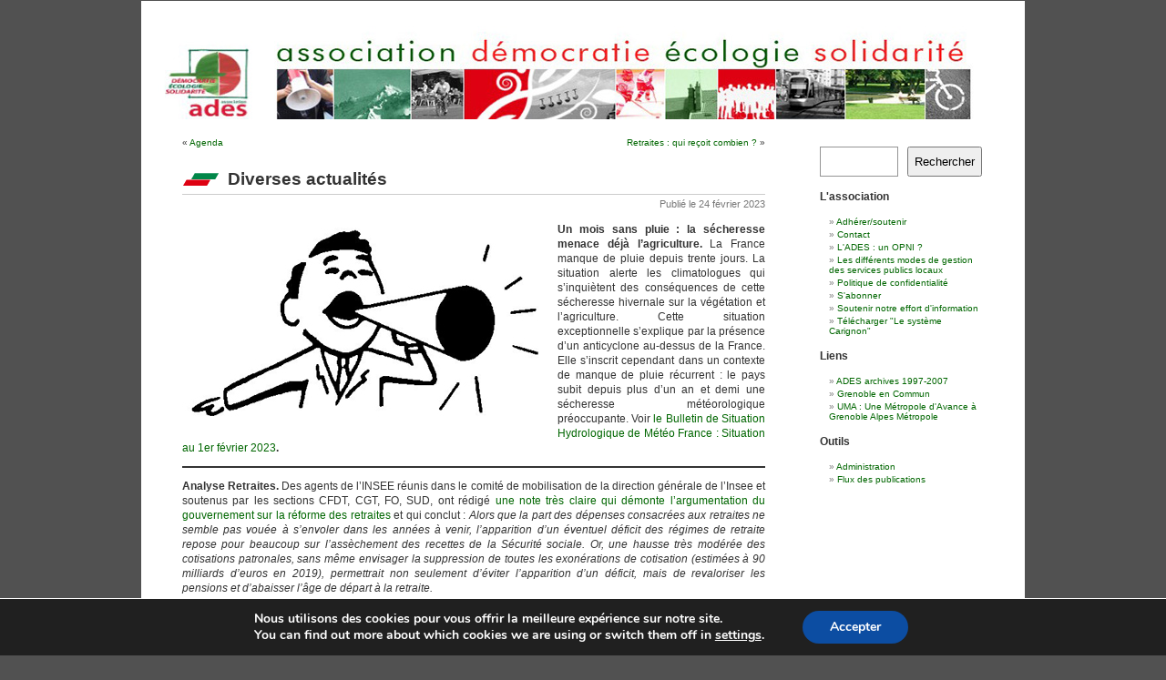

--- FILE ---
content_type: text/html; charset=UTF-8
request_url: https://www.ades-grenoble.org/wordpress/2023/02/24/diverses-actualites-112/
body_size: 15078
content:
 
<!DOCTYPE html PUBLIC "-//W3C//DTD XHTML 1.0 Transitional//EN" "http://www.w3.org/TR/xhtml1/DTD/xhtml1-transitional.dtd">
<html xmlns="http://www.w3.org/1999/xhtml" lang="fr-FR">

<head profile="http://gmpg.org/xfn/11">
	<meta http-equiv="Content-Type" content="text/html; charset=UTF-8" />
	<title>Diverses actualités &laquo;  ADES  &#8211; Le Rouge et le Vert</title>

	<link rel="stylesheet" href="https://www.ades-grenoble.org/wordpress/wp-content/themes/themeTC/style.css" type="text/css" media="screen" />
	<link rel="alternate" type="application/rss+xml" title="Flux RSS de ADES  &#8211; Le Rouge et le Vert" href="https://www.ades-grenoble.org/wordpress/feed/" />
	<link rel="alternate" type="application/atom+xml" title="Flux Atom de ADES  &#8211; Le Rouge et le Vert" href="https://www.ades-grenoble.org/wordpress/feed/atom/" /> 
	<link rel="pingback" href="https://www.ades-grenoble.org/wordpress/xmlrpc.php" />
	
	<style type="text/css" media="screen">
					/*  #page { background: url("https://www.ades-grenoble.org/wordpress/wp-content/themes/themeTC/images/kubrickbgwide.jpg") repeat-y top; border: none; } */
			</style>

	 

	<!--||  JM Twitter Cards by jmau111 v14.1.0  ||-->
<meta name="twitter:card" content="summary_large_image">
<meta name="twitter:creator" content="@adesgrenoble">
<meta name="twitter:site" content="@adesgrenoble">
<meta property="og:title" content="Diverses actualités">
<meta property="og:description" content="Un mois sans pluie : la sécheresse menace déjà l’agriculture. La France manque de pluie depuis trente jours. La situation alerte les climatologues qui s’inquiètent des conséquences de c">
<meta property="og:image" content="https://www.ades-grenoble.org/wordpress/wp-content/uploads/2020/11/crieur.jpg">
<!--||  /JM Twitter Cards by jmau111 v14.1.0  ||-->
<meta name='robots' content='max-image-preview:large' />
	<style>img:is([sizes="auto" i], [sizes^="auto," i]) { contain-intrinsic-size: 3000px 1500px }</style>
	<script type="text/javascript">
/* <![CDATA[ */
window._wpemojiSettings = {"baseUrl":"https:\/\/s.w.org\/images\/core\/emoji\/16.0.1\/72x72\/","ext":".png","svgUrl":"https:\/\/s.w.org\/images\/core\/emoji\/16.0.1\/svg\/","svgExt":".svg","source":{"concatemoji":"https:\/\/www.ades-grenoble.org\/wordpress\/wp-includes\/js\/wp-emoji-release.min.js?ver=6.8.3"}};
/*! This file is auto-generated */
!function(s,n){var o,i,e;function c(e){try{var t={supportTests:e,timestamp:(new Date).valueOf()};sessionStorage.setItem(o,JSON.stringify(t))}catch(e){}}function p(e,t,n){e.clearRect(0,0,e.canvas.width,e.canvas.height),e.fillText(t,0,0);var t=new Uint32Array(e.getImageData(0,0,e.canvas.width,e.canvas.height).data),a=(e.clearRect(0,0,e.canvas.width,e.canvas.height),e.fillText(n,0,0),new Uint32Array(e.getImageData(0,0,e.canvas.width,e.canvas.height).data));return t.every(function(e,t){return e===a[t]})}function u(e,t){e.clearRect(0,0,e.canvas.width,e.canvas.height),e.fillText(t,0,0);for(var n=e.getImageData(16,16,1,1),a=0;a<n.data.length;a++)if(0!==n.data[a])return!1;return!0}function f(e,t,n,a){switch(t){case"flag":return n(e,"\ud83c\udff3\ufe0f\u200d\u26a7\ufe0f","\ud83c\udff3\ufe0f\u200b\u26a7\ufe0f")?!1:!n(e,"\ud83c\udde8\ud83c\uddf6","\ud83c\udde8\u200b\ud83c\uddf6")&&!n(e,"\ud83c\udff4\udb40\udc67\udb40\udc62\udb40\udc65\udb40\udc6e\udb40\udc67\udb40\udc7f","\ud83c\udff4\u200b\udb40\udc67\u200b\udb40\udc62\u200b\udb40\udc65\u200b\udb40\udc6e\u200b\udb40\udc67\u200b\udb40\udc7f");case"emoji":return!a(e,"\ud83e\udedf")}return!1}function g(e,t,n,a){var r="undefined"!=typeof WorkerGlobalScope&&self instanceof WorkerGlobalScope?new OffscreenCanvas(300,150):s.createElement("canvas"),o=r.getContext("2d",{willReadFrequently:!0}),i=(o.textBaseline="top",o.font="600 32px Arial",{});return e.forEach(function(e){i[e]=t(o,e,n,a)}),i}function t(e){var t=s.createElement("script");t.src=e,t.defer=!0,s.head.appendChild(t)}"undefined"!=typeof Promise&&(o="wpEmojiSettingsSupports",i=["flag","emoji"],n.supports={everything:!0,everythingExceptFlag:!0},e=new Promise(function(e){s.addEventListener("DOMContentLoaded",e,{once:!0})}),new Promise(function(t){var n=function(){try{var e=JSON.parse(sessionStorage.getItem(o));if("object"==typeof e&&"number"==typeof e.timestamp&&(new Date).valueOf()<e.timestamp+604800&&"object"==typeof e.supportTests)return e.supportTests}catch(e){}return null}();if(!n){if("undefined"!=typeof Worker&&"undefined"!=typeof OffscreenCanvas&&"undefined"!=typeof URL&&URL.createObjectURL&&"undefined"!=typeof Blob)try{var e="postMessage("+g.toString()+"("+[JSON.stringify(i),f.toString(),p.toString(),u.toString()].join(",")+"));",a=new Blob([e],{type:"text/javascript"}),r=new Worker(URL.createObjectURL(a),{name:"wpTestEmojiSupports"});return void(r.onmessage=function(e){c(n=e.data),r.terminate(),t(n)})}catch(e){}c(n=g(i,f,p,u))}t(n)}).then(function(e){for(var t in e)n.supports[t]=e[t],n.supports.everything=n.supports.everything&&n.supports[t],"flag"!==t&&(n.supports.everythingExceptFlag=n.supports.everythingExceptFlag&&n.supports[t]);n.supports.everythingExceptFlag=n.supports.everythingExceptFlag&&!n.supports.flag,n.DOMReady=!1,n.readyCallback=function(){n.DOMReady=!0}}).then(function(){return e}).then(function(){var e;n.supports.everything||(n.readyCallback(),(e=n.source||{}).concatemoji?t(e.concatemoji):e.wpemoji&&e.twemoji&&(t(e.twemoji),t(e.wpemoji)))}))}((window,document),window._wpemojiSettings);
/* ]]> */
</script>
<link rel='stylesheet' id='validate-engine-css-css' href='https://www.ades-grenoble.org/wordpress/wp-content/plugins/wysija-newsletters/css/validationEngine.jquery.css?ver=2.22' type='text/css' media='all' />
<style id='wp-emoji-styles-inline-css' type='text/css'>

	img.wp-smiley, img.emoji {
		display: inline !important;
		border: none !important;
		box-shadow: none !important;
		height: 1em !important;
		width: 1em !important;
		margin: 0 0.07em !important;
		vertical-align: -0.1em !important;
		background: none !important;
		padding: 0 !important;
	}
</style>
<link rel='stylesheet' id='wp-block-library-css' href='https://www.ades-grenoble.org/wordpress/wp-includes/css/dist/block-library/style.min.css?ver=6.8.3' type='text/css' media='all' />
<style id='classic-theme-styles-inline-css' type='text/css'>
/*! This file is auto-generated */
.wp-block-button__link{color:#fff;background-color:#32373c;border-radius:9999px;box-shadow:none;text-decoration:none;padding:calc(.667em + 2px) calc(1.333em + 2px);font-size:1.125em}.wp-block-file__button{background:#32373c;color:#fff;text-decoration:none}
</style>
<style id='global-styles-inline-css' type='text/css'>
:root{--wp--preset--aspect-ratio--square: 1;--wp--preset--aspect-ratio--4-3: 4/3;--wp--preset--aspect-ratio--3-4: 3/4;--wp--preset--aspect-ratio--3-2: 3/2;--wp--preset--aspect-ratio--2-3: 2/3;--wp--preset--aspect-ratio--16-9: 16/9;--wp--preset--aspect-ratio--9-16: 9/16;--wp--preset--color--black: #000000;--wp--preset--color--cyan-bluish-gray: #abb8c3;--wp--preset--color--white: #ffffff;--wp--preset--color--pale-pink: #f78da7;--wp--preset--color--vivid-red: #cf2e2e;--wp--preset--color--luminous-vivid-orange: #ff6900;--wp--preset--color--luminous-vivid-amber: #fcb900;--wp--preset--color--light-green-cyan: #7bdcb5;--wp--preset--color--vivid-green-cyan: #00d084;--wp--preset--color--pale-cyan-blue: #8ed1fc;--wp--preset--color--vivid-cyan-blue: #0693e3;--wp--preset--color--vivid-purple: #9b51e0;--wp--preset--gradient--vivid-cyan-blue-to-vivid-purple: linear-gradient(135deg,rgba(6,147,227,1) 0%,rgb(155,81,224) 100%);--wp--preset--gradient--light-green-cyan-to-vivid-green-cyan: linear-gradient(135deg,rgb(122,220,180) 0%,rgb(0,208,130) 100%);--wp--preset--gradient--luminous-vivid-amber-to-luminous-vivid-orange: linear-gradient(135deg,rgba(252,185,0,1) 0%,rgba(255,105,0,1) 100%);--wp--preset--gradient--luminous-vivid-orange-to-vivid-red: linear-gradient(135deg,rgba(255,105,0,1) 0%,rgb(207,46,46) 100%);--wp--preset--gradient--very-light-gray-to-cyan-bluish-gray: linear-gradient(135deg,rgb(238,238,238) 0%,rgb(169,184,195) 100%);--wp--preset--gradient--cool-to-warm-spectrum: linear-gradient(135deg,rgb(74,234,220) 0%,rgb(151,120,209) 20%,rgb(207,42,186) 40%,rgb(238,44,130) 60%,rgb(251,105,98) 80%,rgb(254,248,76) 100%);--wp--preset--gradient--blush-light-purple: linear-gradient(135deg,rgb(255,206,236) 0%,rgb(152,150,240) 100%);--wp--preset--gradient--blush-bordeaux: linear-gradient(135deg,rgb(254,205,165) 0%,rgb(254,45,45) 50%,rgb(107,0,62) 100%);--wp--preset--gradient--luminous-dusk: linear-gradient(135deg,rgb(255,203,112) 0%,rgb(199,81,192) 50%,rgb(65,88,208) 100%);--wp--preset--gradient--pale-ocean: linear-gradient(135deg,rgb(255,245,203) 0%,rgb(182,227,212) 50%,rgb(51,167,181) 100%);--wp--preset--gradient--electric-grass: linear-gradient(135deg,rgb(202,248,128) 0%,rgb(113,206,126) 100%);--wp--preset--gradient--midnight: linear-gradient(135deg,rgb(2,3,129) 0%,rgb(40,116,252) 100%);--wp--preset--font-size--small: 13px;--wp--preset--font-size--medium: 20px;--wp--preset--font-size--large: 36px;--wp--preset--font-size--x-large: 42px;--wp--preset--spacing--20: 0.44rem;--wp--preset--spacing--30: 0.67rem;--wp--preset--spacing--40: 1rem;--wp--preset--spacing--50: 1.5rem;--wp--preset--spacing--60: 2.25rem;--wp--preset--spacing--70: 3.38rem;--wp--preset--spacing--80: 5.06rem;--wp--preset--shadow--natural: 6px 6px 9px rgba(0, 0, 0, 0.2);--wp--preset--shadow--deep: 12px 12px 50px rgba(0, 0, 0, 0.4);--wp--preset--shadow--sharp: 6px 6px 0px rgba(0, 0, 0, 0.2);--wp--preset--shadow--outlined: 6px 6px 0px -3px rgba(255, 255, 255, 1), 6px 6px rgba(0, 0, 0, 1);--wp--preset--shadow--crisp: 6px 6px 0px rgba(0, 0, 0, 1);}:where(.is-layout-flex){gap: 0.5em;}:where(.is-layout-grid){gap: 0.5em;}body .is-layout-flex{display: flex;}.is-layout-flex{flex-wrap: wrap;align-items: center;}.is-layout-flex > :is(*, div){margin: 0;}body .is-layout-grid{display: grid;}.is-layout-grid > :is(*, div){margin: 0;}:where(.wp-block-columns.is-layout-flex){gap: 2em;}:where(.wp-block-columns.is-layout-grid){gap: 2em;}:where(.wp-block-post-template.is-layout-flex){gap: 1.25em;}:where(.wp-block-post-template.is-layout-grid){gap: 1.25em;}.has-black-color{color: var(--wp--preset--color--black) !important;}.has-cyan-bluish-gray-color{color: var(--wp--preset--color--cyan-bluish-gray) !important;}.has-white-color{color: var(--wp--preset--color--white) !important;}.has-pale-pink-color{color: var(--wp--preset--color--pale-pink) !important;}.has-vivid-red-color{color: var(--wp--preset--color--vivid-red) !important;}.has-luminous-vivid-orange-color{color: var(--wp--preset--color--luminous-vivid-orange) !important;}.has-luminous-vivid-amber-color{color: var(--wp--preset--color--luminous-vivid-amber) !important;}.has-light-green-cyan-color{color: var(--wp--preset--color--light-green-cyan) !important;}.has-vivid-green-cyan-color{color: var(--wp--preset--color--vivid-green-cyan) !important;}.has-pale-cyan-blue-color{color: var(--wp--preset--color--pale-cyan-blue) !important;}.has-vivid-cyan-blue-color{color: var(--wp--preset--color--vivid-cyan-blue) !important;}.has-vivid-purple-color{color: var(--wp--preset--color--vivid-purple) !important;}.has-black-background-color{background-color: var(--wp--preset--color--black) !important;}.has-cyan-bluish-gray-background-color{background-color: var(--wp--preset--color--cyan-bluish-gray) !important;}.has-white-background-color{background-color: var(--wp--preset--color--white) !important;}.has-pale-pink-background-color{background-color: var(--wp--preset--color--pale-pink) !important;}.has-vivid-red-background-color{background-color: var(--wp--preset--color--vivid-red) !important;}.has-luminous-vivid-orange-background-color{background-color: var(--wp--preset--color--luminous-vivid-orange) !important;}.has-luminous-vivid-amber-background-color{background-color: var(--wp--preset--color--luminous-vivid-amber) !important;}.has-light-green-cyan-background-color{background-color: var(--wp--preset--color--light-green-cyan) !important;}.has-vivid-green-cyan-background-color{background-color: var(--wp--preset--color--vivid-green-cyan) !important;}.has-pale-cyan-blue-background-color{background-color: var(--wp--preset--color--pale-cyan-blue) !important;}.has-vivid-cyan-blue-background-color{background-color: var(--wp--preset--color--vivid-cyan-blue) !important;}.has-vivid-purple-background-color{background-color: var(--wp--preset--color--vivid-purple) !important;}.has-black-border-color{border-color: var(--wp--preset--color--black) !important;}.has-cyan-bluish-gray-border-color{border-color: var(--wp--preset--color--cyan-bluish-gray) !important;}.has-white-border-color{border-color: var(--wp--preset--color--white) !important;}.has-pale-pink-border-color{border-color: var(--wp--preset--color--pale-pink) !important;}.has-vivid-red-border-color{border-color: var(--wp--preset--color--vivid-red) !important;}.has-luminous-vivid-orange-border-color{border-color: var(--wp--preset--color--luminous-vivid-orange) !important;}.has-luminous-vivid-amber-border-color{border-color: var(--wp--preset--color--luminous-vivid-amber) !important;}.has-light-green-cyan-border-color{border-color: var(--wp--preset--color--light-green-cyan) !important;}.has-vivid-green-cyan-border-color{border-color: var(--wp--preset--color--vivid-green-cyan) !important;}.has-pale-cyan-blue-border-color{border-color: var(--wp--preset--color--pale-cyan-blue) !important;}.has-vivid-cyan-blue-border-color{border-color: var(--wp--preset--color--vivid-cyan-blue) !important;}.has-vivid-purple-border-color{border-color: var(--wp--preset--color--vivid-purple) !important;}.has-vivid-cyan-blue-to-vivid-purple-gradient-background{background: var(--wp--preset--gradient--vivid-cyan-blue-to-vivid-purple) !important;}.has-light-green-cyan-to-vivid-green-cyan-gradient-background{background: var(--wp--preset--gradient--light-green-cyan-to-vivid-green-cyan) !important;}.has-luminous-vivid-amber-to-luminous-vivid-orange-gradient-background{background: var(--wp--preset--gradient--luminous-vivid-amber-to-luminous-vivid-orange) !important;}.has-luminous-vivid-orange-to-vivid-red-gradient-background{background: var(--wp--preset--gradient--luminous-vivid-orange-to-vivid-red) !important;}.has-very-light-gray-to-cyan-bluish-gray-gradient-background{background: var(--wp--preset--gradient--very-light-gray-to-cyan-bluish-gray) !important;}.has-cool-to-warm-spectrum-gradient-background{background: var(--wp--preset--gradient--cool-to-warm-spectrum) !important;}.has-blush-light-purple-gradient-background{background: var(--wp--preset--gradient--blush-light-purple) !important;}.has-blush-bordeaux-gradient-background{background: var(--wp--preset--gradient--blush-bordeaux) !important;}.has-luminous-dusk-gradient-background{background: var(--wp--preset--gradient--luminous-dusk) !important;}.has-pale-ocean-gradient-background{background: var(--wp--preset--gradient--pale-ocean) !important;}.has-electric-grass-gradient-background{background: var(--wp--preset--gradient--electric-grass) !important;}.has-midnight-gradient-background{background: var(--wp--preset--gradient--midnight) !important;}.has-small-font-size{font-size: var(--wp--preset--font-size--small) !important;}.has-medium-font-size{font-size: var(--wp--preset--font-size--medium) !important;}.has-large-font-size{font-size: var(--wp--preset--font-size--large) !important;}.has-x-large-font-size{font-size: var(--wp--preset--font-size--x-large) !important;}
:where(.wp-block-post-template.is-layout-flex){gap: 1.25em;}:where(.wp-block-post-template.is-layout-grid){gap: 1.25em;}
:where(.wp-block-columns.is-layout-flex){gap: 2em;}:where(.wp-block-columns.is-layout-grid){gap: 2em;}
:root :where(.wp-block-pullquote){font-size: 1.5em;line-height: 1.6;}
</style>
<link rel='stylesheet' id='moove_gdpr_frontend-css' href='https://www.ades-grenoble.org/wordpress/wp-content/plugins/gdpr-cookie-compliance/dist/styles/gdpr-main.css?ver=5.0.9' type='text/css' media='all' />
<style id='moove_gdpr_frontend-inline-css' type='text/css'>
#moove_gdpr_cookie_modal,#moove_gdpr_cookie_info_bar,.gdpr_cookie_settings_shortcode_content{font-family:&#039;Nunito&#039;,sans-serif}#moove_gdpr_save_popup_settings_button{background-color:#373737;color:#fff}#moove_gdpr_save_popup_settings_button:hover{background-color:#000}#moove_gdpr_cookie_info_bar .moove-gdpr-info-bar-container .moove-gdpr-info-bar-content a.mgbutton,#moove_gdpr_cookie_info_bar .moove-gdpr-info-bar-container .moove-gdpr-info-bar-content button.mgbutton{background-color:#0C4DA2}#moove_gdpr_cookie_modal .moove-gdpr-modal-content .moove-gdpr-modal-footer-content .moove-gdpr-button-holder a.mgbutton,#moove_gdpr_cookie_modal .moove-gdpr-modal-content .moove-gdpr-modal-footer-content .moove-gdpr-button-holder button.mgbutton,.gdpr_cookie_settings_shortcode_content .gdpr-shr-button.button-green{background-color:#0C4DA2;border-color:#0C4DA2}#moove_gdpr_cookie_modal .moove-gdpr-modal-content .moove-gdpr-modal-footer-content .moove-gdpr-button-holder a.mgbutton:hover,#moove_gdpr_cookie_modal .moove-gdpr-modal-content .moove-gdpr-modal-footer-content .moove-gdpr-button-holder button.mgbutton:hover,.gdpr_cookie_settings_shortcode_content .gdpr-shr-button.button-green:hover{background-color:#fff;color:#0C4DA2}#moove_gdpr_cookie_modal .moove-gdpr-modal-content .moove-gdpr-modal-close i,#moove_gdpr_cookie_modal .moove-gdpr-modal-content .moove-gdpr-modal-close span.gdpr-icon{background-color:#0C4DA2;border:1px solid #0C4DA2}#moove_gdpr_cookie_info_bar span.moove-gdpr-infobar-allow-all.focus-g,#moove_gdpr_cookie_info_bar span.moove-gdpr-infobar-allow-all:focus,#moove_gdpr_cookie_info_bar button.moove-gdpr-infobar-allow-all.focus-g,#moove_gdpr_cookie_info_bar button.moove-gdpr-infobar-allow-all:focus,#moove_gdpr_cookie_info_bar span.moove-gdpr-infobar-reject-btn.focus-g,#moove_gdpr_cookie_info_bar span.moove-gdpr-infobar-reject-btn:focus,#moove_gdpr_cookie_info_bar button.moove-gdpr-infobar-reject-btn.focus-g,#moove_gdpr_cookie_info_bar button.moove-gdpr-infobar-reject-btn:focus,#moove_gdpr_cookie_info_bar span.change-settings-button.focus-g,#moove_gdpr_cookie_info_bar span.change-settings-button:focus,#moove_gdpr_cookie_info_bar button.change-settings-button.focus-g,#moove_gdpr_cookie_info_bar button.change-settings-button:focus{-webkit-box-shadow:0 0 1px 3px #0C4DA2;-moz-box-shadow:0 0 1px 3px #0C4DA2;box-shadow:0 0 1px 3px #0C4DA2}#moove_gdpr_cookie_modal .moove-gdpr-modal-content .moove-gdpr-modal-close i:hover,#moove_gdpr_cookie_modal .moove-gdpr-modal-content .moove-gdpr-modal-close span.gdpr-icon:hover,#moove_gdpr_cookie_info_bar span[data-href]>u.change-settings-button{color:#0C4DA2}#moove_gdpr_cookie_modal .moove-gdpr-modal-content .moove-gdpr-modal-left-content #moove-gdpr-menu li.menu-item-selected a span.gdpr-icon,#moove_gdpr_cookie_modal .moove-gdpr-modal-content .moove-gdpr-modal-left-content #moove-gdpr-menu li.menu-item-selected button span.gdpr-icon{color:inherit}#moove_gdpr_cookie_modal .moove-gdpr-modal-content .moove-gdpr-modal-left-content #moove-gdpr-menu li a span.gdpr-icon,#moove_gdpr_cookie_modal .moove-gdpr-modal-content .moove-gdpr-modal-left-content #moove-gdpr-menu li button span.gdpr-icon{color:inherit}#moove_gdpr_cookie_modal .gdpr-acc-link{line-height:0;font-size:0;color:transparent;position:absolute}#moove_gdpr_cookie_modal .moove-gdpr-modal-content .moove-gdpr-modal-close:hover i,#moove_gdpr_cookie_modal .moove-gdpr-modal-content .moove-gdpr-modal-left-content #moove-gdpr-menu li a,#moove_gdpr_cookie_modal .moove-gdpr-modal-content .moove-gdpr-modal-left-content #moove-gdpr-menu li button,#moove_gdpr_cookie_modal .moove-gdpr-modal-content .moove-gdpr-modal-left-content #moove-gdpr-menu li button i,#moove_gdpr_cookie_modal .moove-gdpr-modal-content .moove-gdpr-modal-left-content #moove-gdpr-menu li a i,#moove_gdpr_cookie_modal .moove-gdpr-modal-content .moove-gdpr-tab-main .moove-gdpr-tab-main-content a:hover,#moove_gdpr_cookie_info_bar.moove-gdpr-dark-scheme .moove-gdpr-info-bar-container .moove-gdpr-info-bar-content a.mgbutton:hover,#moove_gdpr_cookie_info_bar.moove-gdpr-dark-scheme .moove-gdpr-info-bar-container .moove-gdpr-info-bar-content button.mgbutton:hover,#moove_gdpr_cookie_info_bar.moove-gdpr-dark-scheme .moove-gdpr-info-bar-container .moove-gdpr-info-bar-content a:hover,#moove_gdpr_cookie_info_bar.moove-gdpr-dark-scheme .moove-gdpr-info-bar-container .moove-gdpr-info-bar-content button:hover,#moove_gdpr_cookie_info_bar.moove-gdpr-dark-scheme .moove-gdpr-info-bar-container .moove-gdpr-info-bar-content span.change-settings-button:hover,#moove_gdpr_cookie_info_bar.moove-gdpr-dark-scheme .moove-gdpr-info-bar-container .moove-gdpr-info-bar-content button.change-settings-button:hover,#moove_gdpr_cookie_info_bar.moove-gdpr-dark-scheme .moove-gdpr-info-bar-container .moove-gdpr-info-bar-content u.change-settings-button:hover,#moove_gdpr_cookie_info_bar span[data-href]>u.change-settings-button,#moove_gdpr_cookie_info_bar.moove-gdpr-dark-scheme .moove-gdpr-info-bar-container .moove-gdpr-info-bar-content a.mgbutton.focus-g,#moove_gdpr_cookie_info_bar.moove-gdpr-dark-scheme .moove-gdpr-info-bar-container .moove-gdpr-info-bar-content button.mgbutton.focus-g,#moove_gdpr_cookie_info_bar.moove-gdpr-dark-scheme .moove-gdpr-info-bar-container .moove-gdpr-info-bar-content a.focus-g,#moove_gdpr_cookie_info_bar.moove-gdpr-dark-scheme .moove-gdpr-info-bar-container .moove-gdpr-info-bar-content button.focus-g,#moove_gdpr_cookie_info_bar.moove-gdpr-dark-scheme .moove-gdpr-info-bar-container .moove-gdpr-info-bar-content a.mgbutton:focus,#moove_gdpr_cookie_info_bar.moove-gdpr-dark-scheme .moove-gdpr-info-bar-container .moove-gdpr-info-bar-content button.mgbutton:focus,#moove_gdpr_cookie_info_bar.moove-gdpr-dark-scheme .moove-gdpr-info-bar-container .moove-gdpr-info-bar-content a:focus,#moove_gdpr_cookie_info_bar.moove-gdpr-dark-scheme .moove-gdpr-info-bar-container .moove-gdpr-info-bar-content button:focus,#moove_gdpr_cookie_info_bar.moove-gdpr-dark-scheme .moove-gdpr-info-bar-container .moove-gdpr-info-bar-content span.change-settings-button.focus-g,span.change-settings-button:focus,button.change-settings-button.focus-g,button.change-settings-button:focus,#moove_gdpr_cookie_info_bar.moove-gdpr-dark-scheme .moove-gdpr-info-bar-container .moove-gdpr-info-bar-content u.change-settings-button.focus-g,#moove_gdpr_cookie_info_bar.moove-gdpr-dark-scheme .moove-gdpr-info-bar-container .moove-gdpr-info-bar-content u.change-settings-button:focus{color:#0C4DA2}#moove_gdpr_cookie_modal .moove-gdpr-branding.focus-g span,#moove_gdpr_cookie_modal .moove-gdpr-modal-content .moove-gdpr-tab-main a.focus-g,#moove_gdpr_cookie_modal .moove-gdpr-modal-content .moove-gdpr-tab-main .gdpr-cd-details-toggle.focus-g{color:#0C4DA2}#moove_gdpr_cookie_modal.gdpr_lightbox-hide{display:none}
</style>
<script type="text/javascript" src="https://www.ades-grenoble.org/wordpress/wp-includes/js/jquery/jquery.min.js?ver=3.7.1" id="jquery-core-js"></script>
<script type="text/javascript" src="https://www.ades-grenoble.org/wordpress/wp-includes/js/jquery/jquery-migrate.min.js?ver=3.4.1" id="jquery-migrate-js"></script>
<link rel="https://api.w.org/" href="https://www.ades-grenoble.org/wordpress/wp-json/" /><link rel="alternate" title="JSON" type="application/json" href="https://www.ades-grenoble.org/wordpress/wp-json/wp/v2/posts/21365" /><link rel="EditURI" type="application/rsd+xml" title="RSD" href="https://www.ades-grenoble.org/wordpress/xmlrpc.php?rsd" />
<meta name="generator" content="WordPress 6.8.3" />
<link rel="canonical" href="https://www.ades-grenoble.org/wordpress/2023/02/24/diverses-actualites-112/" />
<link rel='shortlink' href='https://www.ades-grenoble.org/wordpress/?p=21365' />
<link rel="alternate" title="oEmbed (JSON)" type="application/json+oembed" href="https://www.ades-grenoble.org/wordpress/wp-json/oembed/1.0/embed?url=https%3A%2F%2Fwww.ades-grenoble.org%2Fwordpress%2F2023%2F02%2F24%2Fdiverses-actualites-112%2F" />
<link rel="alternate" title="oEmbed (XML)" type="text/xml+oembed" href="https://www.ades-grenoble.org/wordpress/wp-json/oembed/1.0/embed?url=https%3A%2F%2Fwww.ades-grenoble.org%2Fwordpress%2F2023%2F02%2F24%2Fdiverses-actualites-112%2F&#038;format=xml" />
	<link rel="stylesheet" href="https://www.ades-grenoble.org/wordpress/wp-content/plugins/shutter-reloaded/shutter-reloaded.css?ver=2.4" type="text/css" media="screen" />
	<style type='text/css'>
div#shDisplay div#shTitle {color:#ff0000;}
</style>
<!-- Analytics by WP Statistics - https://wp-statistics.com -->
<style data-context="foundation-flickity-css">/*! Flickity v2.0.2
http://flickity.metafizzy.co
---------------------------------------------- */.flickity-enabled{position:relative}.flickity-enabled:focus{outline:0}.flickity-viewport{overflow:hidden;position:relative;height:100%}.flickity-slider{position:absolute;width:100%;height:100%}.flickity-enabled.is-draggable{-webkit-tap-highlight-color:transparent;tap-highlight-color:transparent;-webkit-user-select:none;-moz-user-select:none;-ms-user-select:none;user-select:none}.flickity-enabled.is-draggable .flickity-viewport{cursor:move;cursor:-webkit-grab;cursor:grab}.flickity-enabled.is-draggable .flickity-viewport.is-pointer-down{cursor:-webkit-grabbing;cursor:grabbing}.flickity-prev-next-button{position:absolute;top:50%;width:44px;height:44px;border:none;border-radius:50%;background:#fff;background:hsla(0,0%,100%,.75);cursor:pointer;-webkit-transform:translateY(-50%);transform:translateY(-50%)}.flickity-prev-next-button:hover{background:#fff}.flickity-prev-next-button:focus{outline:0;box-shadow:0 0 0 5px #09f}.flickity-prev-next-button:active{opacity:.6}.flickity-prev-next-button.previous{left:10px}.flickity-prev-next-button.next{right:10px}.flickity-rtl .flickity-prev-next-button.previous{left:auto;right:10px}.flickity-rtl .flickity-prev-next-button.next{right:auto;left:10px}.flickity-prev-next-button:disabled{opacity:.3;cursor:auto}.flickity-prev-next-button svg{position:absolute;left:20%;top:20%;width:60%;height:60%}.flickity-prev-next-button .arrow{fill:#333}.flickity-page-dots{position:absolute;width:100%;bottom:-25px;padding:0;margin:0;list-style:none;text-align:center;line-height:1}.flickity-rtl .flickity-page-dots{direction:rtl}.flickity-page-dots .dot{display:inline-block;width:10px;height:10px;margin:0 8px;background:#333;border-radius:50%;opacity:.25;cursor:pointer}.flickity-page-dots .dot.is-selected{opacity:1}</style><style data-context="foundation-slideout-css">.slideout-menu{position:fixed;left:0;top:0;bottom:0;right:auto;z-index:0;width:256px;overflow-y:auto;-webkit-overflow-scrolling:touch;display:none}.slideout-menu.pushit-right{left:auto;right:0}.slideout-panel{position:relative;z-index:1;will-change:transform}.slideout-open,.slideout-open .slideout-panel,.slideout-open body{overflow:hidden}.slideout-open .slideout-menu{display:block}.pushit{display:none}</style><style type='text/css'>
<!--#header { background: url('https://www.ades-grenoble.org/wordpress/wp-content/themes/themeTC/images/header-img.php?upper=eeccaa&lower=eeccaa') no-repeat bottom center; }
#headerimg { display: none }
--></style>
<link rel="icon" href="https://www.ades-grenoble.org/wordpress/wp-content/uploads/2015/12/favicon.png" sizes="32x32" />
<link rel="icon" href="https://www.ades-grenoble.org/wordpress/wp-content/uploads/2015/12/favicon.png" sizes="192x192" />
<link rel="apple-touch-icon" href="https://www.ades-grenoble.org/wordpress/wp-content/uploads/2015/12/favicon.png" />
<meta name="msapplication-TileImage" content="https://www.ades-grenoble.org/wordpress/wp-content/uploads/2015/12/favicon.png" />
<style>.ios7.web-app-mode.has-fixed header{ background-color: rgba(98,142,118,.88);}</style></head>

<body>
	<div id="page">
		<div id="header">
<div id="logo" style="width:936px; height:110px; position:relative; left:10px; top:20px; float:left;"><a href="https://www.ades-grenoble.org/wordpress"><img alt="Accueil" title="Accueil" width="936" height="110" border="0" src="https://www.ades-grenoble.org/wordpress/wp-content/themes/themeTC/images/ades_bandeau.jpg" /></a></div>

		</div>
		<hr /> 
<div id="content" class="narrowcolumn">
		
		<div class="navigation">
			<div class="alignleft">&laquo; <a href="https://www.ades-grenoble.org/wordpress/2023/02/17/agenda-215/" rel="prev">Agenda</a></div>
			<div class="alignright"><a href="https://www.ades-grenoble.org/wordpress/2023/02/24/retraites-qui-recoit-combien/" rel="next">Retraites : qui reçoit combien ?</a> &raquo;</div>
		</div>
		 
		<div class="post-21365 post type-post status-publish format-standard hentry category-le-rouge-le-vert-hebdo category-politique-locale tag-climat tag-insee tag-loyers tag-retraite" id="post-21365">
			<h2>Diverses actualités</h2>
<div class="hrh2"></div>
<div style="text-align:right"> <small>Publi&eacute; le 24 février 2023</small></div>


			<div class="entry">
				<div class="wp-block-image is-style-default">
<figure class="alignleft size-full"><img fetchpriority="high" decoding="async" width="400" height="222" src="https://www.ades-grenoble.org/wordpress/wp-content/uploads/2020/11/crieur.jpg" alt="" class="wp-image-18106" srcset="https://www.ades-grenoble.org/wordpress/wp-content/uploads/2020/11/crieur.jpg 400w, https://www.ades-grenoble.org/wordpress/wp-content/uploads/2020/11/crieur-150x83.jpg 150w, https://www.ades-grenoble.org/wordpress/wp-content/uploads/2020/11/crieur-300x167.jpg 300w" sizes="(max-width: 400px) 100vw, 400px" /></figure></div>


<p><strong>Un mois sans pluie : la sécheresse menace déjà l’agriculture. </strong>La France manque de pluie depuis trente jours. La situation alerte les climatologues qui s’inquiètent des conséquences de cette sécheresse hivernale sur la végétation et l’agriculture. Cette situation exceptionnelle s’explique par la présence d’un anticyclone au-dessus de la France. Elle s’inscrit cependant dans un contexte de manque de pluie récurrent : le pays subit depuis plus d’un an et demi une sécheresse météorologique préoccupante. Voir <a rel="noreferrer noopener" href="https://meteofrance.fr/sites/meteofrance.fr/files/files/editorial/bsh_eau_sol_202302.pdf" target="_blank">le Bulletin de Situation Hydrologique de Météo France : Situation au 1er février 2023</a><strong>.</strong></p>



<hr class="wp-block-separator has-alpha-channel-opacity"/>



<p><strong>Analyse Retraites. </strong>Des agents de l’INSEE réunis dans le comité de mobilisation de la direction générale de l’Insee et soutenus par les sections CFDT, CGT, FO, SUD, ont rédigé <a rel="noreferrer noopener" href="https://drive.proton.me/urls/PZQC9YRVT4#c3LuuB7m3wt9" target="_blank">une note très claire qui démonte l’argumentation du gouvernement sur la réforme des retraites</a> et qui conclut : <em>Alors que la part des dépenses consacrées aux retraites ne semble pas vouée à s&rsquo;envoler dans les années à venir, l’apparition d’un éventuel déficit des régimes de retraite repose pour beaucoup sur l’assèchement des recettes de la Sécurité sociale. Or, une hausse très modérée des cotisations patronales, sans même envisager la suppression de toutes les exonérations de cotisation (estimées à 90 milliards d’euros en 2019), permettrait non seulement d’éviter l’apparition d’un déficit, mais de revaloriser les pensions et d’abaisser l’âge de départ à la retraite.</em></p>



<hr class="wp-block-separator has-alpha-channel-opacity"/>



<p><strong>Les prix de location au m² dans l&rsquo;Agglomération de Grenoble. </strong>Le loyer médian constaté par <a rel="noreferrer noopener" href="https://www.observatoires-des-loyers.org/6/niveau-des-loyers-en-cartes/agglomeration-de-grenoble.htm" target="_blank">l&rsquo;Observatoire des loyers dans l&rsquo;agglomération de Grenoble</a> est de 11€ par m² et par mois (hors charges), c&rsquo;est-à-dire que la moitié des logements présentent un loyer inférieur à cette valeur, l&rsquo;autre moitié un loyer supérieur. La médiane des prix à la location varie de 9,6 € dans la zone la moins chère (Zone C) à 12,3 € dans la zone la plus chère (Grenoble Zone 1). Sur l&rsquo;ensemble de l&rsquo;agglomération, un quart des loyers sont inférieurs à 9,6 € par m² et par mois, un quart des loyers sont supérieurs à 12,8 €. Les données datent du 19 janvier 2013.</p>



<span id="more-21365"></span>



<hr class="wp-block-separator has-alpha-channel-opacity"/>



<p><strong>Proposition de loi créant <a rel="noreferrer noopener" href="https://www.senat.fr/petite-loi-ameli/2022-2023/331.html" target="_blank">une aide universelle d’urgence pour les victimes de violences conjugales</a>. </strong>Elle a été adoptée le 16 février à l’unanimité par le Parlement et devrait être promulguée. Cette loi crée une aide universelle d&rsquo;urgence pour les victimes de violences conjugales, sous la forme d&rsquo;un don ou d&rsquo;un prêt sans intérêt. Il s&rsquo;agit d&rsquo;aider ces victimes à quitter rapidement le foyer conjugal pour se mettre à l&rsquo;abri et prendre un nouveau départ. Ce soutien financier sera conditionné à une ordonnance de protection, un dépôt de plainte ou un signalement adressé au procureur de la République. Au moins une partie devra être versée dans un délai de trois jours. Le remboursement du prêt sera à la charge de la personne reconnue coupable de violence le cas échéant, avec une peine complémentaire d&rsquo;obligation de remboursement.</p>



<hr class="wp-block-separator has-alpha-channel-opacity"/>



<p><strong>Une base de données sur les caractéristiques thermiques des bâtiments</strong>. Une base de données très détaillée du parc de logement a été créée par le CSTB. Elle permet de connaitre par exemple une évaluation du diagnostic de performance énergétique (DPE) d’un bâtiment pour des particuliers, d’identifier des gisements de progrès et de simuler l’application de la réglementation thermique de 2021. Il suffit d’indiquer l’adresse du logement sur <a rel="noreferrer noopener" href="https://particulier.gorenove.fr/" target="_blank">ce site</a>. Pour des logements du parc social c&rsquo;est <a href="https://bailleur.gorenove.fr/">ici</a>. Pour les bâtiments des collectivités locales ce sera fait prochainement.</p>



<hr class="wp-block-separator has-alpha-channel-opacity"/>



<p><strong>Un avis important de la Cada concernant l’occultation de l’identité de l’auteur. </strong>Le 12 janvier, la Commission d’accès aux documents administratifs (Cada) rend <a rel="noreferrer noopener" href="https://ged.fne.asso.fr/silverpeas/LinkFile/Key/8eacff40-ec17-477c-8072-a28028c1d754/Avis%20protection%20de%20secrets%20proc%8Edures%20d'autorisation%20produits%20phyto.pdf" target="_blank">un avis selon lequel l’occultation des mentions de l’identité de l’auteur d’une demande de mise sur le marché de pesticides n’est pas justifiée</a>. Les informations relatives à l’impact de l’utilisation de pesticides sur l’homme ou l’environnement constituent des informations relatives à des émissions de substances dans l’environnement. Ces informations font l&rsquo;objet d&rsquo;un régime de communication assoupli (L. 124-5 du code de l’environnement) et dans ce cas, le nom du producteur et du déclarant ne sont pas soumis au secret des affaires.</p>



<hr class="wp-block-separator has-alpha-channel-opacity"/>



<p><strong>Une circulaire précise le contenu de la loi permettant aux assemblées et associations d’élus de se constituer partie civile aux côtés des élus agressés. </strong><a rel="noreferrer noopener" href="http://www.justice.gouv.fr/bo/2023/20230228/JUSD2304384C.pdf" target="_blank">Circulaire du ministre de la justice du 10 février 2023</a>. Elle présente les dispositions de la loi n°2023-23 du 24 janvier 2023 visant à permettre aux assemblées d’élus et aux différentes associations d’élus de se constituer partie civile pour soutenir pleinement, au pénal, une personne investie d’un mandat électif public victime d’agression.</p>



<hr class="wp-block-separator has-alpha-channel-opacity"/>



<p><strong>Exode urbain, mythe ou réalité ?</strong><a rel="noreferrer noopener" href="https://www.interieur.gouv.fr/sites/minint/files/medias/documents/2023-02/17022023-Dossier-de-presse-Exode-Urbain.pdf" target="_blank"><strong> </strong>Une étude réalisée par la Plateforme d&rsquo;observation des projets et stratégies urbaines (Popsu) </a>a été présentée le 17 février 2023. L&rsquo;exode urbain annoncé après la crise sanitaire n&rsquo;a pas eu lieu, le covid ayant davantage accentué des tendances déjà à l&rsquo;œuvre. Notamment la poursuite de la périurbanisation qui s&rsquo;étend toujours plus loin, de la littoralisation et de la renaissance rurale observée depuis des décennies qui est géographiquement sélective.</p>



<hr class="wp-block-separator has-alpha-channel-opacity"/>



<p><strong>L’essentiel des inégalités de revenus dans le monde. </strong>La moitié la plus pauvre de l’humanité – 2,5 milliards d’adultes – vit avec moins de 560 euros par mois en 2021 selon <a rel="noreferrer noopener" href="https://www.inegalites.fr/essentiel-inegalites-revenus-monde" target="_blank">le World Inequality Database</a>. Ils disposent de 230 euros mensuels en moyenne. 700 millions de personnes sont extrêmement pauvres : elles vivent avec moins d’1,90 dollar par jour.Dans la moitié la plus riche de l’humanité, les écarts sont immenses. On appartient aux 10 % les plus riches du monde quand on vit avec plus de 3100 euros par mois avant impôts. 51 millions de personnes dans le monde disposent de plus de 10 000 euros par mois. Cette synthèse de l’Observatoire des inégalités rassemble les données essentielles pour mesurer l’ampleur des inégalités à l’échelle de la planète.</p>



<hr class="wp-block-separator has-alpha-channel-opacity"/>



<p><strong><a rel="noreferrer noopener" href="https://defenseurdesdroits.fr/fr/a-la-une/2023/02/la-defenseure-des-droits-se-mobilise-pour-lacces-aux-droits-des-gens-du-voyage" target="_blank">La défenseure des droits se mobilise pour faciliter l’accès aux droits des « <em>gens du voyage</em> »</a>. </strong>Les « <em>Gens du voyage</em> » subissent des discriminations et atteintes aux droits systémiques dans presque tous les domaines de la vie quotidienne. La défenseure des droits s’était engagée à élaborer des outils à destination des « <em>Gens du voyage</em> ». Ces outils, construits avec les associations de voyageurs, visent à les aider à faire respecter leurs droits et à faciliter leur recours à l’institution.</p>



<hr class="wp-block-separator has-alpha-channel-opacity"/>



<p><strong><a href="https://www.legifrance.gouv.fr/jorf/id/JORFTEXT000047190936" target="_blank" rel="noreferrer noopener">Un décret qui précise des exemptions de construction de logement social</a>. </strong>Les communes qui ne sont pas situées dans une agglomération de plus de 30 000 habitants et qui deviennent faiblement attractives suite à l&rsquo;isolement ou les difficultés d&rsquo;accès aux bassins de vie et d&#8217;emplois environnants peuvent être exemptées de leurs obligations de production de logement social issues de l&rsquo;article 55 de la loi solidarité et renouvellement urbains. Ce décret aurait pu encourager la transformation des logements vides en logements sociaux, car il y a toujours besoin de logements sociaux partout… Il prévoit un calendrier adapté de recouvrement du prélèvement des communes déficitaires SRU pour l&rsquo;exercice 2023.</p>
								<p>Mots-clefs&nbsp;: <a href="https://www.ades-grenoble.org/wordpress/tag/climat/" rel="tag">climat</a>, <a href="https://www.ades-grenoble.org/wordpress/tag/insee/" rel="tag">insee</a>, <a href="https://www.ades-grenoble.org/wordpress/tag/loyers/" rel="tag">loyers</a>, <a href="https://www.ades-grenoble.org/wordpress/tag/retraite/" rel="tag">retraite</a></p> 
				<p class="postmetadata alt">
					<small>
						Cet article  a été publié 
						le vendredi 24 février 2023 à 10 h 39 min						et est classé dans <a href="https://www.ades-grenoble.org/wordpress/category/le-rouge-le-vert-hebdo/" rel="category tag">Le Rouge &amp; le Vert Hebdo</a>, <a href="https://www.ades-grenoble.org/wordpress/category/politique-locale/" rel="category tag">Politique</a>.
						Vous pouvez en suivre les commentaires par le biais du flux  
						<a href="https://www.ades-grenoble.org/wordpress/2023/02/24/diverses-actualites-112/feed/">RSS 2.0</a>. 
													Les commentaires et pings sont fermés.
											</small>				
				</p>

			</div>
		</div>
		
<!-- You can start editing here. -->


			<!-- If comments are closed. -->
		<p class="nocomments">Le commentaires sont fermés.</p>

	

	
	</div>
<div id="sidebar">
	<ul>
		<li id="block-13" class="widget widget_block widget_search"><form role="search" method="get" action="https://www.ades-grenoble.org/wordpress/" class="wp-block-search__button-inside wp-block-search__text-button wp-block-search"    ><label class="wp-block-search__label screen-reader-text" for="wp-block-search__input-1" >Rechercher</label><div class="wp-block-search__inside-wrapper "  style="width: 567px"><input class="wp-block-search__input" id="wp-block-search__input-1" placeholder="" value="" type="search" name="s" required /><button aria-label="Rechercher" class="wp-block-search__button wp-element-button" type="submit" >Rechercher</button></div></form></li><li id="block-4" class="widget widget_block">
<h2 class="wp-block-heading">L'association</h2>
</li><li id="block-6" class="widget widget_block"><ul class="wp-block-page-list"><li class="wp-block-pages-list__item"><a class="wp-block-pages-list__item__link" href="https://www.ades-grenoble.org/wordpress/adherer-soutenir/">Adhérer/soutenir</a></li><li class="wp-block-pages-list__item"><a class="wp-block-pages-list__item__link" href="https://www.ades-grenoble.org/wordpress/contact/">Contact</a></li><li class="wp-block-pages-list__item"><a class="wp-block-pages-list__item__link" href="https://www.ades-grenoble.org/wordpress/lades-un-opni/">L'ADES : un OPNI ?</a></li><li class="wp-block-pages-list__item"><a class="wp-block-pages-list__item__link" href="https://www.ades-grenoble.org/wordpress/les-differents-modes-de-gestion-des-services-publics-locaux/">Les différents modes de gestion des services publics locaux</a></li><li class="wp-block-pages-list__item"><a class="wp-block-pages-list__item__link" href="https://www.ades-grenoble.org/wordpress/politique-de-confidentialite/">Politique de confidentialité</a></li><li class="wp-block-pages-list__item"><a class="wp-block-pages-list__item__link" href="https://www.ades-grenoble.org/wordpress/adherer/">S'abonner</a></li><li class="wp-block-pages-list__item"><a class="wp-block-pages-list__item__link" href="https://www.ades-grenoble.org/wordpress/soutenir-notre-effort-dinformation/">Soutenir notre effort d'information</a></li><li class="wp-block-pages-list__item"><a class="wp-block-pages-list__item__link" href="https://www.ades-grenoble.org/wordpress/telecharger-le-systeme-carignon/">Télécharger "Le système Carignon"</a></li></ul></li><li id="block-19" class="widget widget_block">
<h2 class="wp-block-heading">Liens</h2>
</li><li id="block-20" class="widget widget_block">
<ul class="wp-block-list">
<li><a href="https://www.ades-grenoble.org/ades">ADES archives 1997-2007</a></li>



<li><a href="https://www.grenobleencommun.fr/">Grenoble en Commun</a></li>



<li><a href="https://unemetropoledavance.fr/">UMA : Une Métropole d'Avance à Grenoble Alpes Métropole</a></li>
</ul>
</li><li id="block-22" class="widget widget_block">
<h2 class="wp-block-heading">Outils</h2>
</li><li id="block-25" class="widget widget_block">
<ul class="wp-block-list">
<li><a href="https://www.ades-grenoble.org/wordpress/wp-admin">Administration</a></li>



<li><a href="feed:https://www.ades-grenoble.org/wordpress/feed">Flux des publications</a></li>
</ul>
</li><li id="block-26" class="widget widget_block widget_text">
<p></p>
</li><li id="block-28" class="widget widget_block widget_text">
<p></p>
</li> 
	</ul>

</div>	<script src="https://www.ades-grenoble.org/wordpress/wp-content/plugins/shutter-reloaded//shutter-reloaded.js?ver=2.5" type="text/javascript"></script>
	<script type="text/javascript">
	var shutterSettings = {"imgDir":"https:\/\/www.ades-grenoble.org\/wordpress\/wp-content\/plugins\/shutter-reloaded\/\/menu\/","imageCount":true,"FS":false,"textBtns":false,"oneSet":true};
	try{shutterReloaded.init();}catch(e){}	</script>
	 

		<hr />
		<div id="footer">
			<!-- If you'd like to support WordPress, having the "powered by" link somewhere on your blog is the best way; it's our only promotion or advertising. --> 
			<p>
				<a href="https://www.ades-grenoble.org/wordpress" title="ADES">ADES  &#8211; Le Rouge et le Vert</a> &copy; 2010 V.C. | un blog utilisant <img alt="Wordpress" src="https://www.ades-grenoble.org/wordpress/wp-content/themes/themeTC/images/ws.png" height="13" width="12"> <a href="http://wordpress.org/" title="WordPress">WordPress </a> 
				|
<!-- Valid <a href="http://validator.w3.org/check/referer" title="Valid XHTML 1.0 Strict" rel="nofollow">XHTML</a> &amp; <a href="http://jigsaw.w3.org/css-validator/validator?profile=css2&amp;warning=2&amp;uri=http://www.ades-grenoble.org/wordpress/wp-content/themes/nerima-daikon-3c-01/style.css" title="Valid CSS" rel="nofollow">CSS</a> |  --> 

				<img src="https://www.ades-grenoble.org/wordpress/wp-content/themes/themeTC/images/feedicon10.png" alt="Articles RSS"><a href="feed:https://www.ades-grenoble.org/wordpress/feed/"> Articles (RSS)</a> et <a href="feed:https://www.ades-grenoble.org/wordpress/comments/feed/">Commentaires (RSS)</a> 
				<!-- 26 requêtes. 0,057 secondes. -->
			</p>
		</div>
	</div>
	<!-- Gorgeous design by Michael Heilemann - http://binarybonsai.com/kubrick/ -->
	 
	<script type="speculationrules">
{"prefetch":[{"source":"document","where":{"and":[{"href_matches":"\/wordpress\/*"},{"not":{"href_matches":["\/wordpress\/wp-*.php","\/wordpress\/wp-admin\/*","\/wordpress\/wp-content\/uploads\/*","\/wordpress\/wp-content\/*","\/wordpress\/wp-content\/plugins\/*","\/wordpress\/wp-content\/themes\/themeTC\/*","\/wordpress\/*\\?(.+)"]}},{"not":{"selector_matches":"a[rel~=\"nofollow\"]"}},{"not":{"selector_matches":".no-prefetch, .no-prefetch a"}}]},"eagerness":"conservative"}]}
</script>
	<!--copyscapeskip-->
	<aside id="moove_gdpr_cookie_info_bar" class="moove-gdpr-info-bar-hidden moove-gdpr-align-center moove-gdpr-dark-scheme gdpr_infobar_postion_bottom" aria-label="Bannière de cookies GDPR" style="display: none;">
	<div class="moove-gdpr-info-bar-container">
		<div class="moove-gdpr-info-bar-content">
		
<div class="moove-gdpr-cookie-notice">
  <p>Nous utilisons des cookies pour vous offrir la meilleure expérience sur notre site.</p><p>You can find out more about which cookies we are using or switch them off in <button  aria-haspopup="true" data-href="#moove_gdpr_cookie_modal" class="change-settings-button">settings</button>.</p></div>
<!--  .moove-gdpr-cookie-notice -->
		
<div class="moove-gdpr-button-holder">
			<button class="mgbutton moove-gdpr-infobar-allow-all gdpr-fbo-0" aria-label="Accepter" >Accepter</button>
		</div>
<!--  .button-container -->
		</div>
		<!-- moove-gdpr-info-bar-content -->
	</div>
	<!-- moove-gdpr-info-bar-container -->
	</aside>
	<!-- #moove_gdpr_cookie_info_bar -->
	<!--/copyscapeskip-->
<!-- Powered by WPtouch: 4.3.62 --><script type="text/javascript" src="https://www.ades-grenoble.org/wordpress/wp-includes/js/comment-reply.min.js?ver=6.8.3" id="comment-reply-js" async="async" data-wp-strategy="async"></script>
<script type="text/javascript" id="wp-statistics-tracker-js-extra">
/* <![CDATA[ */
var WP_Statistics_Tracker_Object = {"requestUrl":"https:\/\/www.ades-grenoble.org\/wordpress\/wp-json\/wp-statistics\/v2","ajaxUrl":"https:\/\/www.ades-grenoble.org\/wordpress\/wp-admin\/admin-ajax.php","hitParams":{"wp_statistics_hit":1,"source_type":"post","source_id":21365,"search_query":"","signature":"c0bda4c76d521e005d380feaaddfebae","endpoint":"hit"},"option":{"dntEnabled":"","bypassAdBlockers":"","consentIntegration":{"name":null,"status":[]},"isPreview":false,"userOnline":false,"trackAnonymously":false,"isWpConsentApiActive":false,"consentLevel":"disabled"},"isLegacyEventLoaded":"","customEventAjaxUrl":"https:\/\/www.ades-grenoble.org\/wordpress\/wp-admin\/admin-ajax.php?action=wp_statistics_custom_event&nonce=ce3ef5c224","onlineParams":{"wp_statistics_hit":1,"source_type":"post","source_id":21365,"search_query":"","signature":"c0bda4c76d521e005d380feaaddfebae","action":"wp_statistics_online_check"},"jsCheckTime":"60000"};
/* ]]> */
</script>
<script type="text/javascript" src="https://www.ades-grenoble.org/wordpress/wp-content/plugins/wp-statistics/assets/js/tracker.js?ver=14.16" id="wp-statistics-tracker-js"></script>
<script type="text/javascript" id="moove_gdpr_frontend-js-extra">
/* <![CDATA[ */
var moove_frontend_gdpr_scripts = {"ajaxurl":"https:\/\/www.ades-grenoble.org\/wordpress\/wp-admin\/admin-ajax.php","post_id":"21365","plugin_dir":"https:\/\/www.ades-grenoble.org\/wordpress\/wp-content\/plugins\/gdpr-cookie-compliance","show_icons":"all","is_page":"","ajax_cookie_removal":"false","strict_init":"2","enabled_default":{"strict":1,"third_party":0,"advanced":0,"performance":0,"preference":0},"geo_location":"false","force_reload":"false","is_single":"1","hide_save_btn":"false","current_user":"0","cookie_expiration":"365","script_delay":"2000","close_btn_action":"1","close_btn_rdr":"","scripts_defined":"{\"cache\":true,\"header\":\"\",\"body\":\"\",\"footer\":\"\",\"thirdparty\":{\"header\":\"\",\"body\":\"\",\"footer\":\"\"},\"strict\":{\"header\":\"\",\"body\":\"\",\"footer\":\"\"},\"advanced\":{\"header\":\"\",\"body\":\"\",\"footer\":\"\"}}","gdpr_scor":"true","wp_lang":"","wp_consent_api":"false","gdpr_nonce":"3fb58f10a5"};
/* ]]> */
</script>
<script type="text/javascript" src="https://www.ades-grenoble.org/wordpress/wp-content/plugins/gdpr-cookie-compliance/dist/scripts/main.js?ver=5.0.9" id="moove_gdpr_frontend-js"></script>
<script type="text/javascript" id="moove_gdpr_frontend-js-after">
/* <![CDATA[ */
var gdpr_consent__strict = "false"
var gdpr_consent__thirdparty = "false"
var gdpr_consent__advanced = "false"
var gdpr_consent__performance = "false"
var gdpr_consent__preference = "false"
var gdpr_consent__cookies = ""
/* ]]> */
</script>

    
	<!--copyscapeskip-->
	<!-- V1 -->
	<dialog id="moove_gdpr_cookie_modal" class="gdpr_lightbox-hide" aria-modal="true" aria-label="Écran des réglages GDPR">
	<div class="moove-gdpr-modal-content moove-clearfix logo-position-left moove_gdpr_modal_theme_v1">
		    
		<button class="moove-gdpr-modal-close" autofocus aria-label="Fermer les réglages des cookies GDPR">
			<span class="gdpr-sr-only">Fermer les réglages des cookies GDPR</span>
			<span class="gdpr-icon moovegdpr-arrow-close"></span>
		</button>
				<div class="moove-gdpr-modal-left-content">
		
<div class="moove-gdpr-company-logo-holder">
	<img src="https://www.ades-grenoble.org/wordpress/wp-content/plugins/gdpr-cookie-compliance/dist/images/gdpr-logo.png" alt="ADES  - Le Rouge et le Vert"   width="350"  height="233"  class="img-responsive" />
</div>
<!--  .moove-gdpr-company-logo-holder -->
		<ul id="moove-gdpr-menu">
			
<li class="menu-item-on menu-item-privacy_overview menu-item-selected">
	<button data-href="#privacy_overview" class="moove-gdpr-tab-nav" aria-label="Résumé de la politique de confidentialité">
	<span class="gdpr-nav-tab-title">Résumé de la politique de confidentialité</span>
	</button>
</li>

	<li class="menu-item-strict-necessary-cookies menu-item-off">
	<button data-href="#strict-necessary-cookies" class="moove-gdpr-tab-nav" aria-label="Cookies strictement nécessaires">
		<span class="gdpr-nav-tab-title">Cookies strictement nécessaires</span>
	</button>
	</li>





		</ul>
		
<div class="moove-gdpr-branding-cnt">
			<a href="https://wordpress.org/plugins/gdpr-cookie-compliance/" rel="noopener noreferrer" target="_blank" class='moove-gdpr-branding'>Powered by&nbsp; <span>GDPR Cookie Compliance</span></a>
		</div>
<!--  .moove-gdpr-branding -->
		</div>
		<!--  .moove-gdpr-modal-left-content -->
		<div class="moove-gdpr-modal-right-content">
		<div class="moove-gdpr-modal-title">
			 
		</div>
		<!-- .moove-gdpr-modal-ritle -->
		<div class="main-modal-content">

			<div class="moove-gdpr-tab-content">
			
<div id="privacy_overview" class="moove-gdpr-tab-main">
		<span class="tab-title">Résumé de la politique de confidentialité</span>
		<div class="moove-gdpr-tab-main-content">
	<p>Ce site utilise des cookies afin que nous puissions vous fournir la meilleure expérience utilisateur possible. Les informations sur les cookies sont stockées dans votre navigateur et remplissent des fonctions telles que vous reconnaître lorsque vous revenez sur notre site Web et aider notre équipe à comprendre les sections du site que vous trouvez les plus intéressantes et utiles.</p>
		</div>
	<!--  .moove-gdpr-tab-main-content -->

</div>
<!-- #privacy_overview -->
			
  <div id="strict-necessary-cookies" class="moove-gdpr-tab-main" style="display:none">
    <span class="tab-title">Cookies strictement nécessaires</span>
    <div class="moove-gdpr-tab-main-content">
      <p>Cette option doit être activée à tout moment afin que nous puissions enregistrer vos préférences pour les réglages de cookie.</p>
      <div class="moove-gdpr-status-bar ">
        <div class="gdpr-cc-form-wrap">
          <div class="gdpr-cc-form-fieldset">
            <label class="cookie-switch" for="moove_gdpr_strict_cookies">    
              <span class="gdpr-sr-only">Activer ou désactiver les cookies</span>        
              <input type="checkbox" aria-label="Cookies strictement nécessaires"  value="check" name="moove_gdpr_strict_cookies" id="moove_gdpr_strict_cookies">
              <span class="cookie-slider cookie-round gdpr-sr" data-text-enable="Activé" data-text-disabled="Désactivé">
                <span class="gdpr-sr-label">
                  <span class="gdpr-sr-enable">Activé</span>
                  <span class="gdpr-sr-disable">Désactivé</span>
                </span>
              </span>
            </label>
          </div>
          <!-- .gdpr-cc-form-fieldset -->
        </div>
        <!-- .gdpr-cc-form-wrap -->
      </div>
      <!-- .moove-gdpr-status-bar -->
                                              
    </div>
    <!--  .moove-gdpr-tab-main-content -->
  </div>
  <!-- #strict-necesarry-cookies -->
			
			
									
			</div>
			<!--  .moove-gdpr-tab-content -->
		</div>
		<!--  .main-modal-content -->
		<div class="moove-gdpr-modal-footer-content">
			<div class="moove-gdpr-button-holder">
						<button class="mgbutton moove-gdpr-modal-allow-all button-visible" aria-label="Tout activer">Tout activer</button>
								<button class="mgbutton moove-gdpr-modal-save-settings button-visible" aria-label="Enregistrer les réglages">Enregistrer les réglages</button>
				</div>
<!--  .moove-gdpr-button-holder -->
		</div>
		<!--  .moove-gdpr-modal-footer-content -->
		</div>
		<!--  .moove-gdpr-modal-right-content -->

		<div class="moove-clearfix"></div>

	</div>
	<!--  .moove-gdpr-modal-content -->
	</dialog>
	<!-- #moove_gdpr_cookie_modal -->
	<!--/copyscapeskip-->
	</body>
</html>